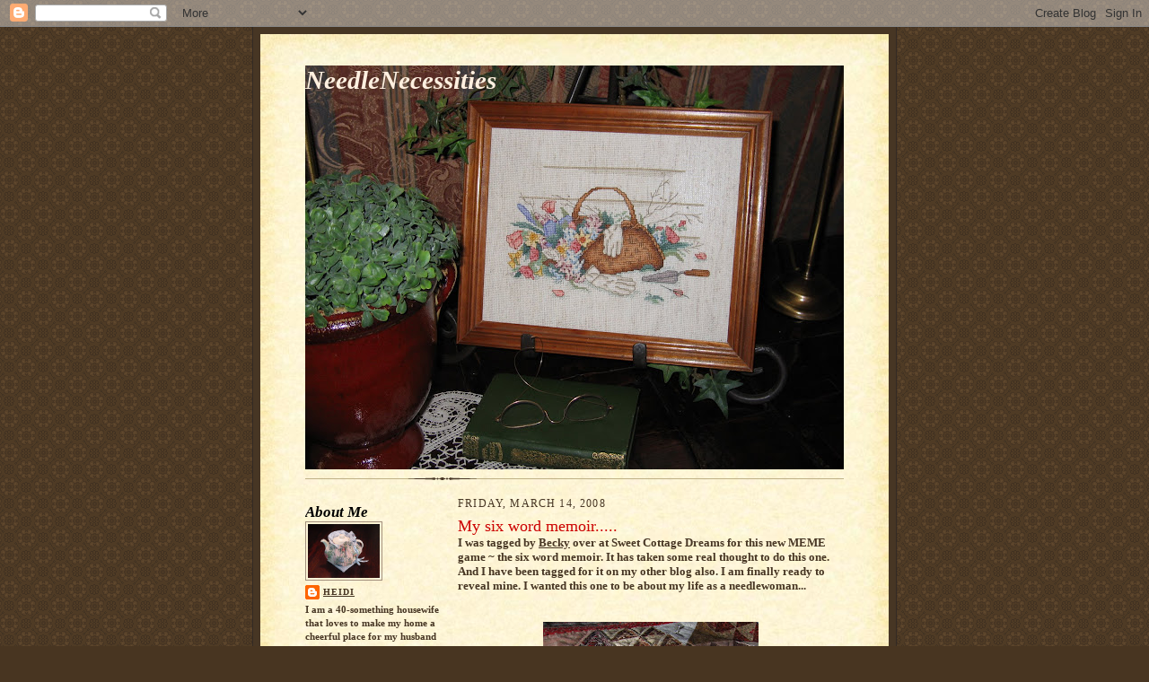

--- FILE ---
content_type: text/html; charset=UTF-8
request_url: https://needlenecessities.blogspot.com/2008/03/my-six-word-memoir.html
body_size: 14141
content:
<!DOCTYPE html>
<html dir='ltr'>
<head>
<link href='https://www.blogger.com/static/v1/widgets/2944754296-widget_css_bundle.css' rel='stylesheet' type='text/css'/>
<meta content='text/html; charset=UTF-8' http-equiv='Content-Type'/>
<meta content='blogger' name='generator'/>
<link href='https://needlenecessities.blogspot.com/favicon.ico' rel='icon' type='image/x-icon'/>
<link href='http://needlenecessities.blogspot.com/2008/03/my-six-word-memoir.html' rel='canonical'/>
<link rel="alternate" type="application/atom+xml" title="NeedleNecessities - Atom" href="https://needlenecessities.blogspot.com/feeds/posts/default" />
<link rel="alternate" type="application/rss+xml" title="NeedleNecessities - RSS" href="https://needlenecessities.blogspot.com/feeds/posts/default?alt=rss" />
<link rel="service.post" type="application/atom+xml" title="NeedleNecessities - Atom" href="https://www.blogger.com/feeds/32907900/posts/default" />

<link rel="alternate" type="application/atom+xml" title="NeedleNecessities - Atom" href="https://needlenecessities.blogspot.com/feeds/4912629279876752513/comments/default" />
<!--Can't find substitution for tag [blog.ieCssRetrofitLinks]-->
<link href='https://blogger.googleusercontent.com/img/b/R29vZ2xl/AVvXsEhaUORCNuEXQZRAFrIDAvUPQRuo9ue2Z4SFO4Lo9xIL_TUbWqkZexSh58YqN-2sgrbiFNhPEBo9swpWwzYTPZm4hD5SOd7RnxsiufrygZjEkrAYNQQVi-Rbxi2ETCUjFJlg6vupHw/s320/IMG_4322.JPG' rel='image_src'/>
<meta content='http://needlenecessities.blogspot.com/2008/03/my-six-word-memoir.html' property='og:url'/>
<meta content='My six word memoir.....' property='og:title'/>
<meta content='I was tagged by Becky  over at Sweet Cottage Dreams for this new MEME game ~ the six word memoir. It has taken some real thought to do this ...' property='og:description'/>
<meta content='https://blogger.googleusercontent.com/img/b/R29vZ2xl/AVvXsEhaUORCNuEXQZRAFrIDAvUPQRuo9ue2Z4SFO4Lo9xIL_TUbWqkZexSh58YqN-2sgrbiFNhPEBo9swpWwzYTPZm4hD5SOd7RnxsiufrygZjEkrAYNQQVi-Rbxi2ETCUjFJlg6vupHw/w1200-h630-p-k-no-nu/IMG_4322.JPG' property='og:image'/>
<title>NeedleNecessities: My six word memoir.....</title>
<style id='page-skin-1' type='text/css'><!--
/*
-----------------------------------------------------
Blogger Template Style Sheet
Name:     Scribe
Date:     27 Feb 2004
Updated by: Blogger Team
------------------------------------------------------ */
/* Defaults
----------------------------------------------- */
body {
margin:0;
padding:0;
font-size: small;
text-align:center;
color:#473624;
line-height:1.3em;
background:#483521 url("https://resources.blogblog.com/blogblog/data/scribe/bg.gif") repeat;
}
blockquote {
font-style:italic;
padding:0 32px;
line-height:1.6;
margin-top:0;
margin-right:0;
margin-bottom:.6em;
margin-left:0;
}
p {
margin:0;
padding:0;
}
abbr, acronym {
cursor:help;
font-style:normal;
}
code {
font-size: 90%;
white-space:normal;
color:#666;
}
hr {display:none;}
img {border:0;}
/* Link styles */
a:link {
color:#473624;
text-decoration:underline;
}
a:visited {
color: #473624;
text-decoration:underline;
}
a:hover {
color: #473624;
text-decoration:underline;
}
a:active {
color: #473624;
}
/* Layout
----------------------------------------------- */
#outer-wrapper {
background-color:#473624;
border-left:1px solid #332A24;
border-right:1px solid #332A24;
width:700px;
margin:0px auto;
padding:8px;
text-align:center;
font: normal bold 100% Georgia, Times New Roman,Sans-Serif;;
}
#main-top {
width:700px;
height:49px;
background:#FFF3DB url("https://resources.blogblog.com/blogblog/data/scribe/bg_paper_top.jpg") no-repeat top left;
margin:0px;
padding:0px;
display:block;
}
#main-bot {
width:700px;
height:81px;
background:#FFF3DB url("https://resources.blogblog.com/blogblog/data/scribe/bg_paper_bot.jpg") no-repeat top left;
margin:0;
padding:0;
display:block;
}
#wrap2 {
width:700px;
background:#FFF3DB url("https://resources.blogblog.com/blogblog/data/scribe/bg_paper_mid.jpg") repeat-y;
margin-top: -14px;
margin-right: 0px;
margin-bottom: 0px;
margin-left: 0px;
text-align:left;
display:block;
}
#wrap3 {
padding:0 50px;
}
.Header {
}
h1 {
margin:0;
padding-top:0;
padding-right:0;
padding-bottom:6px;
padding-left:0;
font: italic bold 225% Georgia, Times, serif;
color: #fff0e0;
}
h1 a:link {
text-decoration:none;
color: #fff0e0;
}
h1 a:visited {
text-decoration:none;
}
h1 a:hover {
border:0;
text-decoration:none;
}
.Header .description {
margin:0;
padding:0;
line-height:1.5em;
color: #fff0e0;
font: italic bold 100% Georgia, Times New Roman, sans-serif;
}
#sidebar-wrapper {
clear:left;
}
#main {
width:430px;
float:right;
padding:8px 0;
margin:0;
word-wrap: break-word; /* fix for long text breaking sidebar float in IE */
overflow: hidden;     /* fix for long non-text content breaking IE sidebar float */
}
#sidebar {
width:150px;
float:left;
padding:8px 0;
margin:0;
word-wrap: break-word; /* fix for long text breaking sidebar float in IE */
overflow: hidden;     /* fix for long non-text content breaking IE sidebar float */
}
#footer {
clear:both;
background:url("https://resources.blogblog.com/blogblog/data/scribe/divider.gif") no-repeat top left;
padding-top:10px;
_padding-top:6px; /* IE Windows target */
}
#footer p {
line-height:1.5em;
font-size:75%;
}
/* Typography :: Main entry
----------------------------------------------- */
h2.date-header {
font-weight:normal;
text-transform:uppercase;
letter-spacing:.1em;
font-size:90%;
margin:0;
padding:0;
}
.post {
margin-top:8px;
margin-right:0;
margin-bottom:24px;
margin-left:0;
}
.post h3 {
font-weight:normal;
font-size:140%;
color:#cc0000;
margin:0;
padding:0;
}
.post h3 a {
color: #cc0000;
}
.post-body p {
line-height:1.5em;
margin-top:0;
margin-right:0;
margin-bottom:.6em;
margin-left:0;
}
.post-footer {
font-family: Verdana, sans-serif;
font-size:74%;
border-top:1px solid #BFB186;
padding-top:6px;
}
.post-footer a {
margin-right: 6px;
}
.post ul {
margin:0;
padding:0;
}
.post li {
line-height:1.5em;
list-style:none;
background:url("https://resources.blogblog.com/blogblog/data/scribe/list_icon.gif") no-repeat left .3em;
vertical-align:top;
padding-top: 0;
padding-right: 0;
padding-bottom: .6em;
padding-left: 17px;
margin:0;
}
.feed-links {
clear: both;
line-height: 2.5em;
}
#blog-pager-newer-link {
float: left;
}
#blog-pager-older-link {
float: right;
}
#blog-pager {
text-align: center;
}
/* Typography :: Sidebar
----------------------------------------------- */
.sidebar h2 {
margin:0;
padding:0;
color:#000000;
font: italic bold 150% Georgia, Times New Roman,sans-serif;
}
.sidebar h2 img {
margin-bottom:-4px;
}
.sidebar .widget {
font-size:86%;
margin-top:6px;
margin-right:0;
margin-bottom:12px;
margin-left:0;
padding:0;
line-height: 1.4em;
}
.sidebar ul li {
list-style: none;
margin:0;
}
.sidebar ul {
margin-left: 0;
padding-left: 0;
}
/* Comments
----------------------------------------------- */
#comments {}
#comments h4 {
font-weight:normal;
font-size:120%;
color:#29303B;
margin:0;
padding:0;
}
#comments-block {
line-height:1.5em;
}
.comment-author {
background:url("https://resources.blogblog.com/blogblog/data/scribe/list_icon.gif") no-repeat 2px .35em;
margin:.5em 0 0;
padding-top:0;
padding-right:0;
padding-bottom:0;
padding-left:20px;
font-weight:bold;
}
.comment-body {
margin:0;
padding-top:0;
padding-right:0;
padding-bottom:0;
padding-left:20px;
}
.comment-body p {
font-size:100%;
margin-top:0;
margin-right:0;
margin-bottom:.2em;
margin-left:0;
}
.comment-footer {
color:#29303B;
font-size:74%;
margin:0 0 10px;
padding-top:0;
padding-right:0;
padding-bottom:.75em;
padding-left:20px;
}
.comment-footer a:link {
color:#473624;
text-decoration:underline;
}
.comment-footer a:visited {
color:#716E6C;
text-decoration:underline;
}
.comment-footer a:hover {
color:#956839;
text-decoration:underline;
}
.comment-footer a:active {
color:#956839;
text-decoration:none;
}
.deleted-comment {
font-style:italic;
color:gray;
}
/* Profile
----------------------------------------------- */
#main .profile-data {
display:inline;
}
.profile-datablock, .profile-textblock {
margin-top:0;
margin-right:0;
margin-bottom:4px;
margin-left:0;
}
.profile-data {
margin:0;
padding-top:0;
padding-right:8px;
padding-bottom:0;
padding-left:0;
text-transform:uppercase;
letter-spacing:.1em;
font-size:90%;
color:#211104;
}
.profile-img {
float: left;
margin-top: 0;
margin-right: 5px;
margin-bottom: 5px;
margin-left: 0;
border:1px solid #A2907D;
padding:2px;
}
#header .widget, #main .widget {
margin-bottom:12px;
padding-bottom:12px;
}
#header {
background:url("https://resources.blogblog.com/blogblog/data/scribe/divider.gif") no-repeat bottom left;
}
/** Page structure tweaks for layout editor wireframe */
body#layout #outer-wrapper {
margin-top: 0;
padding-top: 0;
}
body#layout #wrap2,
body#layout #wrap3 {
margin-top: 0;
}
body#layout #main-top {
display:none;
}

--></style>
<link href='https://www.blogger.com/dyn-css/authorization.css?targetBlogID=32907900&amp;zx=a4108594-07f7-4c2c-92f4-f95b99f0cde6' media='none' onload='if(media!=&#39;all&#39;)media=&#39;all&#39;' rel='stylesheet'/><noscript><link href='https://www.blogger.com/dyn-css/authorization.css?targetBlogID=32907900&amp;zx=a4108594-07f7-4c2c-92f4-f95b99f0cde6' rel='stylesheet'/></noscript>
<meta name='google-adsense-platform-account' content='ca-host-pub-1556223355139109'/>
<meta name='google-adsense-platform-domain' content='blogspot.com'/>

</head>
<body>
<div class='navbar section' id='navbar'><div class='widget Navbar' data-version='1' id='Navbar1'><script type="text/javascript">
    function setAttributeOnload(object, attribute, val) {
      if(window.addEventListener) {
        window.addEventListener('load',
          function(){ object[attribute] = val; }, false);
      } else {
        window.attachEvent('onload', function(){ object[attribute] = val; });
      }
    }
  </script>
<div id="navbar-iframe-container"></div>
<script type="text/javascript" src="https://apis.google.com/js/platform.js"></script>
<script type="text/javascript">
      gapi.load("gapi.iframes:gapi.iframes.style.bubble", function() {
        if (gapi.iframes && gapi.iframes.getContext) {
          gapi.iframes.getContext().openChild({
              url: 'https://www.blogger.com/navbar/32907900?po\x3d4912629279876752513\x26origin\x3dhttps://needlenecessities.blogspot.com',
              where: document.getElementById("navbar-iframe-container"),
              id: "navbar-iframe"
          });
        }
      });
    </script><script type="text/javascript">
(function() {
var script = document.createElement('script');
script.type = 'text/javascript';
script.src = '//pagead2.googlesyndication.com/pagead/js/google_top_exp.js';
var head = document.getElementsByTagName('head')[0];
if (head) {
head.appendChild(script);
}})();
</script>
</div></div>
<div id='outer-wrapper'>
<div id='main-top'></div>
<!-- placeholder for image -->
<div id='wrap2'><div id='wrap3'>
<div class='header section' id='header'><div class='widget Header' data-version='1' id='Header1'>
<div id='header-inner' style='background-image: url("https://blogger.googleusercontent.com/img/b/R29vZ2xl/AVvXsEisOvAglLCbxIP5PGcRS51GZ7tPo011p4hywfL2AGPbXPVl-mnat_2GoD5uKkLfzkH5BNq0IxQysfXMlOdDxc7NVOWweJdWCnO5FwdOFe6eRoCWSaDYi8eKwv_gVppHMJiU5VFo/s600/IMG_0777.JPG"); background-position: left; width: 600px; min-height: 450px; _height: 450px; background-repeat: no-repeat; '>
<div class='titlewrapper' style='background: transparent'>
<h1 class='title' style='background: transparent; border-width: 0px'>
<a href='https://needlenecessities.blogspot.com/'>
NeedleNecessities
</a>
</h1>
</div>
<div class='descriptionwrapper'>
<p class='description'><span>
</span></p>
</div>
</div>
</div></div>
<div id='crosscol-wrapper' style='text-align:center'>
<div class='crosscol no-items section' id='crosscol'></div>
</div>
<div id='sidebar-wrapper'>
<div class='sidebar section' id='sidebar'><div class='widget Profile' data-version='1' id='Profile1'>
<h2>About Me</h2>
<div class='widget-content'>
<a href='https://www.blogger.com/profile/05306674979528881706'><img alt='My photo' class='profile-img' height='60' src='//blogger.googleusercontent.com/img/b/R29vZ2xl/AVvXsEhDHh_mUYCT3LbzgtjUad2-5Oqj2Yr7pjSZTbLsAUoQPg3U0trRzIderFCXFH3TRLOZxLJcy9s_4FfkciKosII4gJVjVZ0yzpnl6mqrqmfGe-KqvWdnotPuSVCwJtm2eB8/s220/DSC00074.JPG' width='80'/></a>
<dl class='profile-datablock'>
<dt class='profile-data'>
<a class='profile-name-link g-profile' href='https://www.blogger.com/profile/05306674979528881706' rel='author' style='background-image: url(//www.blogger.com/img/logo-16.png);'>
Heidi
</a>
</dt>
<dd class='profile-textblock'>I am a 40-something housewife that loves to make my home a cheerful place for my husband and myself. I love working each day on my handwork and inspiring others to unlock their creative muses.

I have a blog where I write about my handwork and one in which I write about the changing seasons and things around my home and garden. Please stop by and visit me. While there, don't forget to leave a comment. I love hearing from you!</dd>
</dl>
<a class='profile-link' href='https://www.blogger.com/profile/05306674979528881706' rel='author'>View my complete profile</a>
<div class='clear'></div>
</div>
</div><div class='widget Image' data-version='1' id='Image2'>
<div class='widget-content'>
<img alt='' height='150' id='Image2_img' src='https://blogger.googleusercontent.com/img/b/R29vZ2xl/AVvXsEiMZrnp0n0gTw-KtvTpq3TOFiXZLPgWB2NKImIxpO835WkF3pmeOfEyfghxEPShzRQCo3rLh65C8iE7jNC6sxIiKeyJ-Vc75Tis6-F4xHTVz9aSqpDECKPF-QuHBDpxtqduWBZm0g/s150/riekramer_1.jpg' width='150'/>
<br/>
</div>
<div class='clear'></div>
</div><div class='widget Image' data-version='1' id='Image1'>
<div class='widget-content'>
<img alt='' height='150' id='Image1_img' src='https://blogger.googleusercontent.com/img/b/R29vZ2xl/AVvXsEgQ1J0TZnQijK3EDU3HWuCmxDG-MXRkH7sscutmjaktE9IjIly6GqThpSIDTjhW5UavCy-6c2kWTQw4xcOkZmpUmG-Yv67e4jwH73B0Rpvqe4KCPGlHLUKSM4G7ILb94TWlA2s3/s150/awardfree2tan.png' width='150'/>
<br/>
<span class='caption'>I want to thank everyone who has honored me with an award or tag. I have decided to make my blog an award free zone as I find it difficult to pick and choose myself among the blogs I love. I think every blog is great in its own way.</span>
</div>
<div class='clear'></div>
</div><div class='widget TextList' data-version='1' id='TextList6'>
<h2>Quilt/sewing finishes 2009</h2>
<div class='widget-content'>
<ul>
<li>Fabric Easter eggs</li>
<li>Vintage Brain Training charm quilt</li>
<li>Fabric shamrocks</li>
<li>Contrary Wife needlebook</li>
</ul>
<div class='clear'></div>
</div>
</div><div class='widget TextList' data-version='1' id='TextList5'>
<h2>Stitching finishes 2009</h2>
<div class='widget-content'>
<ul>
<li>'Believe' primitive pillow ornament</li>
<li>'Goodwill to Men' primitive pillow ornament</li>
<li>'Let It Snow' primitive pillow ornament</li>
<li>'Noel' primitive pillow ornament</li>
<li>'Peace on Earth' primitive pillow ornament</li>
<li>Bertha May Veitch sampler</li>
<li>Diane's thread box</li>
<li>French monograms for Silvia</li>
<li>German Santa banner</li>
<li>MB circa 1810 Sampler</li>
<li>Ohio bluebird cupboard sampler</li>
</ul>
<div class='clear'></div>
</div>
</div><div class='widget TextList' data-version='1' id='TextList1'>
<h2>Quilt finishes 2008</h2>
<div class='widget-content'>
<ul>
<li>4 WIP rolls</li>
<li>Autumn Leaves tabletopper</li>
<li>Christmas Spice tabletopper</li>
<li>Dandelion Girl yo-yo quilt</li>
<li>Folded yo-yo tablerunner</li>
<li>Gather Round The Hearth quilt</li>
<li>Puss in the Corner quilt</li>
<li>Roses quilt (Snuggles)</li>
<li>Summer's End tablerunner</li>
<li>Tilda's hearts</li>
<li>Valentine penny rug</li>
<li>Watermelon tablerunner</li>
</ul>
<div class='clear'></div>
</div>
</div><div class='widget TextList' data-version='1' id='TextList2'>
<h2>Stitching finishes 2008</h2>
<div class='widget-content'>
<ul>
<li>3 Welkom door hangers</li>
<li>Quaker Boo hornbook</li>
<li>Silent Sampler pillow</li>
</ul>
<div class='clear'></div>
</div>
</div><div class='widget TextList' data-version='1' id='TextList4'>
<h2>Stitching WIPs</h2>
<div class='widget-content'>
<ul>
<li>Beatrix Potter Quaker sampler</li>
<li>BienvenueOiseaux</li>
<li>French Abecedaire sampler SAL</li>
<li>Lace pinkeep</li>
<li>Mrs. Jefferson sampler</li>
<li>Own design sampler hornbook</li>
<li>Primitive Pillow Ornaments</li>
<li>PS 12 Days of Christmas</li>
<li>PS Winter Wind</li>
<li>Wedgwood look thread keeper</li>
</ul>
<div class='clear'></div>
</div>
</div><div class='widget TextList' data-version='1' id='TextList3'>
<h2>Quilt UFOs</h2>
<div class='widget-content'>
<ul>
<li>Americana quilt</li>
<li>Amish scenes quilt</li>
<li>Autumn Row Robin quilt</li>
<li>Bethlehem Star quilt</li>
<li>Blue and white quilt</li>
<li>Centennial Sampler patchwork</li>
<li>Dutch sayings quilt</li>
<li>Jane Austen medallion quilt</li>
<li>Laura Ashley quilt</li>
<li>Medallion quilt</li>
<li>Noah's Ark stitchery quilt</li>
<li>Sylvia's Bridal Sampler</li>
<li>Ugly quilt</li>
<li>Zoe's quilt</li>
</ul>
<div class='clear'></div>
</div>
</div><div class='widget LinkList' data-version='1' id='LinkList1'>
<h2>My other blog</h2>
<div class='widget-content'>
<ul>
<li><a href='http://www.celebratetheseasons.blogspot.com/'>CelebrateTheSeasons</a></li>
</ul>
<div class='clear'></div>
</div>
</div><div class='widget BlogArchive' data-version='1' id='BlogArchive1'>
<h2>Blog Archive</h2>
<div class='widget-content'>
<div id='ArchiveList'>
<div id='BlogArchive1_ArchiveList'>
<ul class='hierarchy'>
<li class='archivedate collapsed'>
<a class='toggle' href='javascript:void(0)'>
<span class='zippy'>

        &#9658;&#160;
      
</span>
</a>
<a class='post-count-link' href='https://needlenecessities.blogspot.com/2009/'>
2009
</a>
<span class='post-count' dir='ltr'>(49)</span>
<ul class='hierarchy'>
<li class='archivedate collapsed'>
<a class='toggle' href='javascript:void(0)'>
<span class='zippy'>

        &#9658;&#160;
      
</span>
</a>
<a class='post-count-link' href='https://needlenecessities.blogspot.com/2009/06/'>
June
</a>
<span class='post-count' dir='ltr'>(5)</span>
</li>
</ul>
<ul class='hierarchy'>
<li class='archivedate collapsed'>
<a class='toggle' href='javascript:void(0)'>
<span class='zippy'>

        &#9658;&#160;
      
</span>
</a>
<a class='post-count-link' href='https://needlenecessities.blogspot.com/2009/05/'>
May
</a>
<span class='post-count' dir='ltr'>(6)</span>
</li>
</ul>
<ul class='hierarchy'>
<li class='archivedate collapsed'>
<a class='toggle' href='javascript:void(0)'>
<span class='zippy'>

        &#9658;&#160;
      
</span>
</a>
<a class='post-count-link' href='https://needlenecessities.blogspot.com/2009/04/'>
April
</a>
<span class='post-count' dir='ltr'>(7)</span>
</li>
</ul>
<ul class='hierarchy'>
<li class='archivedate collapsed'>
<a class='toggle' href='javascript:void(0)'>
<span class='zippy'>

        &#9658;&#160;
      
</span>
</a>
<a class='post-count-link' href='https://needlenecessities.blogspot.com/2009/03/'>
March
</a>
<span class='post-count' dir='ltr'>(10)</span>
</li>
</ul>
<ul class='hierarchy'>
<li class='archivedate collapsed'>
<a class='toggle' href='javascript:void(0)'>
<span class='zippy'>

        &#9658;&#160;
      
</span>
</a>
<a class='post-count-link' href='https://needlenecessities.blogspot.com/2009/02/'>
February
</a>
<span class='post-count' dir='ltr'>(12)</span>
</li>
</ul>
<ul class='hierarchy'>
<li class='archivedate collapsed'>
<a class='toggle' href='javascript:void(0)'>
<span class='zippy'>

        &#9658;&#160;
      
</span>
</a>
<a class='post-count-link' href='https://needlenecessities.blogspot.com/2009/01/'>
January
</a>
<span class='post-count' dir='ltr'>(9)</span>
</li>
</ul>
</li>
</ul>
<ul class='hierarchy'>
<li class='archivedate expanded'>
<a class='toggle' href='javascript:void(0)'>
<span class='zippy toggle-open'>

        &#9660;&#160;
      
</span>
</a>
<a class='post-count-link' href='https://needlenecessities.blogspot.com/2008/'>
2008
</a>
<span class='post-count' dir='ltr'>(101)</span>
<ul class='hierarchy'>
<li class='archivedate collapsed'>
<a class='toggle' href='javascript:void(0)'>
<span class='zippy'>

        &#9658;&#160;
      
</span>
</a>
<a class='post-count-link' href='https://needlenecessities.blogspot.com/2008/12/'>
December
</a>
<span class='post-count' dir='ltr'>(12)</span>
</li>
</ul>
<ul class='hierarchy'>
<li class='archivedate collapsed'>
<a class='toggle' href='javascript:void(0)'>
<span class='zippy'>

        &#9658;&#160;
      
</span>
</a>
<a class='post-count-link' href='https://needlenecessities.blogspot.com/2008/11/'>
November
</a>
<span class='post-count' dir='ltr'>(9)</span>
</li>
</ul>
<ul class='hierarchy'>
<li class='archivedate collapsed'>
<a class='toggle' href='javascript:void(0)'>
<span class='zippy'>

        &#9658;&#160;
      
</span>
</a>
<a class='post-count-link' href='https://needlenecessities.blogspot.com/2008/10/'>
October
</a>
<span class='post-count' dir='ltr'>(7)</span>
</li>
</ul>
<ul class='hierarchy'>
<li class='archivedate collapsed'>
<a class='toggle' href='javascript:void(0)'>
<span class='zippy'>

        &#9658;&#160;
      
</span>
</a>
<a class='post-count-link' href='https://needlenecessities.blogspot.com/2008/09/'>
September
</a>
<span class='post-count' dir='ltr'>(7)</span>
</li>
</ul>
<ul class='hierarchy'>
<li class='archivedate collapsed'>
<a class='toggle' href='javascript:void(0)'>
<span class='zippy'>

        &#9658;&#160;
      
</span>
</a>
<a class='post-count-link' href='https://needlenecessities.blogspot.com/2008/08/'>
August
</a>
<span class='post-count' dir='ltr'>(7)</span>
</li>
</ul>
<ul class='hierarchy'>
<li class='archivedate collapsed'>
<a class='toggle' href='javascript:void(0)'>
<span class='zippy'>

        &#9658;&#160;
      
</span>
</a>
<a class='post-count-link' href='https://needlenecessities.blogspot.com/2008/07/'>
July
</a>
<span class='post-count' dir='ltr'>(10)</span>
</li>
</ul>
<ul class='hierarchy'>
<li class='archivedate collapsed'>
<a class='toggle' href='javascript:void(0)'>
<span class='zippy'>

        &#9658;&#160;
      
</span>
</a>
<a class='post-count-link' href='https://needlenecessities.blogspot.com/2008/06/'>
June
</a>
<span class='post-count' dir='ltr'>(9)</span>
</li>
</ul>
<ul class='hierarchy'>
<li class='archivedate collapsed'>
<a class='toggle' href='javascript:void(0)'>
<span class='zippy'>

        &#9658;&#160;
      
</span>
</a>
<a class='post-count-link' href='https://needlenecessities.blogspot.com/2008/05/'>
May
</a>
<span class='post-count' dir='ltr'>(6)</span>
</li>
</ul>
<ul class='hierarchy'>
<li class='archivedate collapsed'>
<a class='toggle' href='javascript:void(0)'>
<span class='zippy'>

        &#9658;&#160;
      
</span>
</a>
<a class='post-count-link' href='https://needlenecessities.blogspot.com/2008/04/'>
April
</a>
<span class='post-count' dir='ltr'>(4)</span>
</li>
</ul>
<ul class='hierarchy'>
<li class='archivedate expanded'>
<a class='toggle' href='javascript:void(0)'>
<span class='zippy toggle-open'>

        &#9660;&#160;
      
</span>
</a>
<a class='post-count-link' href='https://needlenecessities.blogspot.com/2008/03/'>
March
</a>
<span class='post-count' dir='ltr'>(10)</span>
<ul class='posts'>
<li><a href='https://needlenecessities.blogspot.com/2008/03/little-stitchery.html'>A little stitchery...</a></li>
<li><a href='https://needlenecessities.blogspot.com/2008/03/fobbing-again.html'>Fobbing again.....</a></li>
<li><a href='https://needlenecessities.blogspot.com/2008/03/celebrations.html'>Celebrations.....</a></li>
<li><a href='https://needlenecessities.blogspot.com/2008/03/almost-dozen-eggs.html'>Almost a dozen eggs.....</a></li>
<li><a href='https://needlenecessities.blogspot.com/2008/03/confessions-of-fabriholic.html'>Confessions of a fabriholic!</a></li>
<li><a href='https://needlenecessities.blogspot.com/2008/03/fun-afternoon-fobbing.html'>A fun afternoon fobbing!</a></li>
<li><a href='https://needlenecessities.blogspot.com/2008/03/my-six-word-memoir.html'>My six word memoir.....</a></li>
<li><a href='https://needlenecessities.blogspot.com/2008/03/tickled-pink.html'>Tickled pink!</a></li>
<li><a href='https://needlenecessities.blogspot.com/2008/03/more-medallion-quilts.html'>More medallion quilts.....</a></li>
<li><a href='https://needlenecessities.blogspot.com/2008/03/turning-life-into-quilt-part-three.html'>Turning life into a quilt ~ part three</a></li>
</ul>
</li>
</ul>
<ul class='hierarchy'>
<li class='archivedate collapsed'>
<a class='toggle' href='javascript:void(0)'>
<span class='zippy'>

        &#9658;&#160;
      
</span>
</a>
<a class='post-count-link' href='https://needlenecessities.blogspot.com/2008/02/'>
February
</a>
<span class='post-count' dir='ltr'>(10)</span>
</li>
</ul>
<ul class='hierarchy'>
<li class='archivedate collapsed'>
<a class='toggle' href='javascript:void(0)'>
<span class='zippy'>

        &#9658;&#160;
      
</span>
</a>
<a class='post-count-link' href='https://needlenecessities.blogspot.com/2008/01/'>
January
</a>
<span class='post-count' dir='ltr'>(10)</span>
</li>
</ul>
</li>
</ul>
<ul class='hierarchy'>
<li class='archivedate collapsed'>
<a class='toggle' href='javascript:void(0)'>
<span class='zippy'>

        &#9658;&#160;
      
</span>
</a>
<a class='post-count-link' href='https://needlenecessities.blogspot.com/2007/'>
2007
</a>
<span class='post-count' dir='ltr'>(189)</span>
<ul class='hierarchy'>
<li class='archivedate collapsed'>
<a class='toggle' href='javascript:void(0)'>
<span class='zippy'>

        &#9658;&#160;
      
</span>
</a>
<a class='post-count-link' href='https://needlenecessities.blogspot.com/2007/12/'>
December
</a>
<span class='post-count' dir='ltr'>(10)</span>
</li>
</ul>
<ul class='hierarchy'>
<li class='archivedate collapsed'>
<a class='toggle' href='javascript:void(0)'>
<span class='zippy'>

        &#9658;&#160;
      
</span>
</a>
<a class='post-count-link' href='https://needlenecessities.blogspot.com/2007/11/'>
November
</a>
<span class='post-count' dir='ltr'>(9)</span>
</li>
</ul>
<ul class='hierarchy'>
<li class='archivedate collapsed'>
<a class='toggle' href='javascript:void(0)'>
<span class='zippy'>

        &#9658;&#160;
      
</span>
</a>
<a class='post-count-link' href='https://needlenecessities.blogspot.com/2007/10/'>
October
</a>
<span class='post-count' dir='ltr'>(13)</span>
</li>
</ul>
<ul class='hierarchy'>
<li class='archivedate collapsed'>
<a class='toggle' href='javascript:void(0)'>
<span class='zippy'>

        &#9658;&#160;
      
</span>
</a>
<a class='post-count-link' href='https://needlenecessities.blogspot.com/2007/09/'>
September
</a>
<span class='post-count' dir='ltr'>(20)</span>
</li>
</ul>
<ul class='hierarchy'>
<li class='archivedate collapsed'>
<a class='toggle' href='javascript:void(0)'>
<span class='zippy'>

        &#9658;&#160;
      
</span>
</a>
<a class='post-count-link' href='https://needlenecessities.blogspot.com/2007/08/'>
August
</a>
<span class='post-count' dir='ltr'>(16)</span>
</li>
</ul>
<ul class='hierarchy'>
<li class='archivedate collapsed'>
<a class='toggle' href='javascript:void(0)'>
<span class='zippy'>

        &#9658;&#160;
      
</span>
</a>
<a class='post-count-link' href='https://needlenecessities.blogspot.com/2007/07/'>
July
</a>
<span class='post-count' dir='ltr'>(17)</span>
</li>
</ul>
<ul class='hierarchy'>
<li class='archivedate collapsed'>
<a class='toggle' href='javascript:void(0)'>
<span class='zippy'>

        &#9658;&#160;
      
</span>
</a>
<a class='post-count-link' href='https://needlenecessities.blogspot.com/2007/06/'>
June
</a>
<span class='post-count' dir='ltr'>(15)</span>
</li>
</ul>
<ul class='hierarchy'>
<li class='archivedate collapsed'>
<a class='toggle' href='javascript:void(0)'>
<span class='zippy'>

        &#9658;&#160;
      
</span>
</a>
<a class='post-count-link' href='https://needlenecessities.blogspot.com/2007/05/'>
May
</a>
<span class='post-count' dir='ltr'>(18)</span>
</li>
</ul>
<ul class='hierarchy'>
<li class='archivedate collapsed'>
<a class='toggle' href='javascript:void(0)'>
<span class='zippy'>

        &#9658;&#160;
      
</span>
</a>
<a class='post-count-link' href='https://needlenecessities.blogspot.com/2007/04/'>
April
</a>
<span class='post-count' dir='ltr'>(17)</span>
</li>
</ul>
<ul class='hierarchy'>
<li class='archivedate collapsed'>
<a class='toggle' href='javascript:void(0)'>
<span class='zippy'>

        &#9658;&#160;
      
</span>
</a>
<a class='post-count-link' href='https://needlenecessities.blogspot.com/2007/03/'>
March
</a>
<span class='post-count' dir='ltr'>(20)</span>
</li>
</ul>
<ul class='hierarchy'>
<li class='archivedate collapsed'>
<a class='toggle' href='javascript:void(0)'>
<span class='zippy'>

        &#9658;&#160;
      
</span>
</a>
<a class='post-count-link' href='https://needlenecessities.blogspot.com/2007/02/'>
February
</a>
<span class='post-count' dir='ltr'>(14)</span>
</li>
</ul>
<ul class='hierarchy'>
<li class='archivedate collapsed'>
<a class='toggle' href='javascript:void(0)'>
<span class='zippy'>

        &#9658;&#160;
      
</span>
</a>
<a class='post-count-link' href='https://needlenecessities.blogspot.com/2007/01/'>
January
</a>
<span class='post-count' dir='ltr'>(20)</span>
</li>
</ul>
</li>
</ul>
<ul class='hierarchy'>
<li class='archivedate collapsed'>
<a class='toggle' href='javascript:void(0)'>
<span class='zippy'>

        &#9658;&#160;
      
</span>
</a>
<a class='post-count-link' href='https://needlenecessities.blogspot.com/2006/'>
2006
</a>
<span class='post-count' dir='ltr'>(111)</span>
<ul class='hierarchy'>
<li class='archivedate collapsed'>
<a class='toggle' href='javascript:void(0)'>
<span class='zippy'>

        &#9658;&#160;
      
</span>
</a>
<a class='post-count-link' href='https://needlenecessities.blogspot.com/2006/12/'>
December
</a>
<span class='post-count' dir='ltr'>(23)</span>
</li>
</ul>
<ul class='hierarchy'>
<li class='archivedate collapsed'>
<a class='toggle' href='javascript:void(0)'>
<span class='zippy'>

        &#9658;&#160;
      
</span>
</a>
<a class='post-count-link' href='https://needlenecessities.blogspot.com/2006/11/'>
November
</a>
<span class='post-count' dir='ltr'>(21)</span>
</li>
</ul>
<ul class='hierarchy'>
<li class='archivedate collapsed'>
<a class='toggle' href='javascript:void(0)'>
<span class='zippy'>

        &#9658;&#160;
      
</span>
</a>
<a class='post-count-link' href='https://needlenecessities.blogspot.com/2006/10/'>
October
</a>
<span class='post-count' dir='ltr'>(35)</span>
</li>
</ul>
<ul class='hierarchy'>
<li class='archivedate collapsed'>
<a class='toggle' href='javascript:void(0)'>
<span class='zippy'>

        &#9658;&#160;
      
</span>
</a>
<a class='post-count-link' href='https://needlenecessities.blogspot.com/2006/09/'>
September
</a>
<span class='post-count' dir='ltr'>(20)</span>
</li>
</ul>
<ul class='hierarchy'>
<li class='archivedate collapsed'>
<a class='toggle' href='javascript:void(0)'>
<span class='zippy'>

        &#9658;&#160;
      
</span>
</a>
<a class='post-count-link' href='https://needlenecessities.blogspot.com/2006/08/'>
August
</a>
<span class='post-count' dir='ltr'>(12)</span>
</li>
</ul>
</li>
</ul>
</div>
</div>
<div class='clear'></div>
</div>
</div></div>
</div>
<div class='main section' id='main'><div class='widget Blog' data-version='1' id='Blog1'>
<div class='blog-posts hfeed'>

          <div class="date-outer">
        
<h2 class='date-header'><span>Friday, March 14, 2008</span></h2>

          <div class="date-posts">
        
<div class='post-outer'>
<div class='post hentry uncustomized-post-template' itemprop='blogPost' itemscope='itemscope' itemtype='http://schema.org/BlogPosting'>
<meta content='https://blogger.googleusercontent.com/img/b/R29vZ2xl/AVvXsEhaUORCNuEXQZRAFrIDAvUPQRuo9ue2Z4SFO4Lo9xIL_TUbWqkZexSh58YqN-2sgrbiFNhPEBo9swpWwzYTPZm4hD5SOd7RnxsiufrygZjEkrAYNQQVi-Rbxi2ETCUjFJlg6vupHw/s320/IMG_4322.JPG' itemprop='image_url'/>
<meta content='32907900' itemprop='blogId'/>
<meta content='4912629279876752513' itemprop='postId'/>
<a name='4912629279876752513'></a>
<h3 class='post-title entry-title' itemprop='name'>
My six word memoir.....
</h3>
<div class='post-header'>
<div class='post-header-line-1'></div>
</div>
<div class='post-body entry-content' id='post-body-4912629279876752513' itemprop='description articleBody'>
I was tagged by <a href="http://sweetcottagedreams.blogspot.com/2008/02/friday-fun.html">Becky</a> over at Sweet Cottage Dreams for this new MEME game ~ the six word memoir. It has taken some real thought to do this one. And I have been tagged for it on my other blog also. I am finally ready to reveal mine. I wanted this one to be about my life as a needlewoman...<br /><br /><br /><p align="center"><a href="https://blogger.googleusercontent.com/img/b/R29vZ2xl/AVvXsEhaUORCNuEXQZRAFrIDAvUPQRuo9ue2Z4SFO4Lo9xIL_TUbWqkZexSh58YqN-2sgrbiFNhPEBo9swpWwzYTPZm4hD5SOd7RnxsiufrygZjEkrAYNQQVi-Rbxi2ETCUjFJlg6vupHw/s1600-h/IMG_4322.JPG"><img alt="" border="0" id="BLOGGER_PHOTO_ID_5177512149238276530" src="https://blogger.googleusercontent.com/img/b/R29vZ2xl/AVvXsEhaUORCNuEXQZRAFrIDAvUPQRuo9ue2Z4SFO4Lo9xIL_TUbWqkZexSh58YqN-2sgrbiFNhPEBo9swpWwzYTPZm4hD5SOd7RnxsiufrygZjEkrAYNQQVi-Rbxi2ETCUjFJlg6vupHw/s320/IMG_4322.JPG" style="DISPLAY: block; MARGIN: 0px auto 10px; CURSOR: hand; TEXT-ALIGN: center" /></a><br /><span style="font-family:georgia;font-size:180%;"><strong><em>With my needle ~ I see beauty!</em></strong></span> </p><p><br /><br />While I was pondering on this tag, I realized I was making it more difficult than it needed to be. I feel that these six words say it all for me. I really am grateful that I have learned to use a needle throughout my life and for the places it has led me and the people I have met. It has been a gift to me through which I really do see the world.<br /><br />My photo for this memoir is a glimpse again of my UFO quilt I am hand quilting at the moment. I hope to share this finished quilt with you next week.<br /><br />Here were the rules for this tag:<br />1. Write your own six word memoir<br /><br />2. Post it on your blog and include a visual illustration if you&#8217;d like<br /><br />3. Link to the person that tagged you in your post and to this original post if possible, so we can track it as it travels across the blogosphere<br /><br />4. Tag five more blogs with links<br /><br />5.Remember to leave a comment on the tagged blogs with an invitation to play!<br /><br />I tag the following creative ladies.....<br /><a href="http://feteetfleur.blogspot.com/">Nancy</a> at Fete et Fleur<br /><a href="http://simplystitchinginthegarden.blogspot.com/">Roberta</a> at SimplyStitchingInTheGarden<br /><a href="http://rhondisrosecoloredglasses.blogspot.com/">Rhondi</a> at RoseColoredGlasses<br /><a href="http://mypeacefulvalley.blogspot.com/">Susan</a> at MyPeacefulValley<br /><a href="http://spiralj2.blogspot.com/">Jeanne</a> at Spiral<br /><br /><a href="http://www.mylivesignature.com" target="_blank"><img src="https://lh3.googleusercontent.com/blogger_img_proxy/AEn0k_vs9HSn-vNLOamHYlKAbPgJzsnV3e5S83lTK773ND55ihHulubXUFRCs3iIOEQX4ZOwo_wC-qDRWeJIhl7fZe0ENhTgCk9X8JH9O5tLcoIUE-BfDVs7h5xsPfSaHAYMAfEbjxYDCvN2LOvjXVQcKktMnz8SWdT8=s0-d" style="border: none; background: transparent;"></a>
<div style='clear: both;'></div>
</div>
<div class='post-footer'>
<div class='post-footer-line post-footer-line-1'>
<span class='post-author vcard'>
Posted by
<span class='fn' itemprop='author' itemscope='itemscope' itemtype='http://schema.org/Person'>
<meta content='https://www.blogger.com/profile/05306674979528881706' itemprop='url'/>
<a class='g-profile' href='https://www.blogger.com/profile/05306674979528881706' rel='author' title='author profile'>
<span itemprop='name'>Heidi</span>
</a>
</span>
</span>
<span class='post-timestamp'>
at
<meta content='http://needlenecessities.blogspot.com/2008/03/my-six-word-memoir.html' itemprop='url'/>
<a class='timestamp-link' href='https://needlenecessities.blogspot.com/2008/03/my-six-word-memoir.html' rel='bookmark' title='permanent link'><abbr class='published' itemprop='datePublished' title='2008-03-14T09:29:00+01:00'>9:29 AM</abbr></a>
</span>
<span class='post-comment-link'>
</span>
<span class='post-icons'>
<span class='item-action'>
<a href='https://www.blogger.com/email-post/32907900/4912629279876752513' title='Email Post'>
<img alt='' class='icon-action' height='13' src='https://resources.blogblog.com/img/icon18_email.gif' width='18'/>
</a>
</span>
<span class='item-control blog-admin pid-141904245'>
<a href='https://www.blogger.com/post-edit.g?blogID=32907900&postID=4912629279876752513&from=pencil' title='Edit Post'>
<img alt='' class='icon-action' height='18' src='https://resources.blogblog.com/img/icon18_edit_allbkg.gif' width='18'/>
</a>
</span>
</span>
<div class='post-share-buttons goog-inline-block'>
</div>
</div>
<div class='post-footer-line post-footer-line-2'>
<span class='post-labels'>
</span>
</div>
<div class='post-footer-line post-footer-line-3'>
<span class='post-location'>
</span>
</div>
</div>
</div>
<div class='comments' id='comments'>
<a name='comments'></a>
<h4>11 comments:</h4>
<div id='Blog1_comments-block-wrapper'>
<dl class='avatar-comment-indent' id='comments-block'>
<dt class='comment-author ' id='c884209287182805133'>
<a name='c884209287182805133'></a>
<div class="avatar-image-container avatar-stock"><span dir="ltr"><a href="https://www.blogger.com/profile/17147635947305555486" target="" rel="nofollow" onclick="" class="avatar-hovercard" id="av-884209287182805133-17147635947305555486"><img src="//www.blogger.com/img/blogger_logo_round_35.png" width="35" height="35" alt="" title="Kristen">

</a></span></div>
<a href='https://www.blogger.com/profile/17147635947305555486' rel='nofollow'>Kristen</a>
said...
</dt>
<dd class='comment-body' id='Blog1_cmt-884209287182805133'>
<p>
Very Nice!  I simply smiled when I read that and yet it is so very you!
</p>
</dd>
<dd class='comment-footer'>
<span class='comment-timestamp'>
<a href='https://needlenecessities.blogspot.com/2008/03/my-six-word-memoir.html?showComment=1205494620000#c884209287182805133' title='comment permalink'>
Friday, March 14, 2008 12:37:00 PM
</a>
<span class='item-control blog-admin pid-1667936562'>
<a class='comment-delete' href='https://www.blogger.com/comment/delete/32907900/884209287182805133' title='Delete Comment'>
<img src='https://resources.blogblog.com/img/icon_delete13.gif'/>
</a>
</span>
</span>
</dd>
<dt class='comment-author ' id='c9085843672882370742'>
<a name='c9085843672882370742'></a>
<div class="avatar-image-container vcard"><span dir="ltr"><a href="https://www.blogger.com/profile/13019263777714527807" target="" rel="nofollow" onclick="" class="avatar-hovercard" id="av-9085843672882370742-13019263777714527807"><img src="https://resources.blogblog.com/img/blank.gif" width="35" height="35" class="delayLoad" style="display: none;" longdesc="//blogger.googleusercontent.com/img/b/R29vZ2xl/AVvXsEj2dm5908ytRl6dDjF6C4KF1saxKcORE-RpP49jl9vQ9cLfF0tsNRpEUZCllozI0bGnz8WCDsILP2zqZTDEow3amNdD_tMAxKBuUHeSaHIrxCqbWDRKqE8Hu7UXZd022Bc/s45-c/2011%252B12%252B19%252B01.jpg" alt="" title="Carolien">

<noscript><img src="//blogger.googleusercontent.com/img/b/R29vZ2xl/AVvXsEj2dm5908ytRl6dDjF6C4KF1saxKcORE-RpP49jl9vQ9cLfF0tsNRpEUZCllozI0bGnz8WCDsILP2zqZTDEow3amNdD_tMAxKBuUHeSaHIrxCqbWDRKqE8Hu7UXZd022Bc/s45-c/2011%252B12%252B19%252B01.jpg" width="35" height="35" class="photo" alt=""></noscript></a></span></div>
<a href='https://www.blogger.com/profile/13019263777714527807' rel='nofollow'>Carolien</a>
said...
</dt>
<dd class='comment-body' id='Blog1_cmt-9085843672882370742'>
<p>
Hello Heidi, I am so eager to see your UFO! Will you bring it with you coming Thursday please, ready or not? It looks so beautiful!<BR/>DH and Sofia are still 'suffering', Valérie felt better. I drove her to school this morning (exception!) and will pick her up in an hour.<BR/>Have a nice weekend at CC! Please greet Jos (he has a nice voice) and hugs, Carolien
</p>
</dd>
<dd class='comment-footer'>
<span class='comment-timestamp'>
<a href='https://needlenecessities.blogspot.com/2008/03/my-six-word-memoir.html?showComment=1205500020000#c9085843672882370742' title='comment permalink'>
Friday, March 14, 2008 2:07:00 PM
</a>
<span class='item-control blog-admin pid-1683143999'>
<a class='comment-delete' href='https://www.blogger.com/comment/delete/32907900/9085843672882370742' title='Delete Comment'>
<img src='https://resources.blogblog.com/img/icon_delete13.gif'/>
</a>
</span>
</span>
</dd>
<dt class='comment-author ' id='c414909291186483665'>
<a name='c414909291186483665'></a>
<div class="avatar-image-container vcard"><span dir="ltr"><a href="https://www.blogger.com/profile/08094109205059653539" target="" rel="nofollow" onclick="" class="avatar-hovercard" id="av-414909291186483665-08094109205059653539"><img src="https://resources.blogblog.com/img/blank.gif" width="35" height="35" class="delayLoad" style="display: none;" longdesc="//2.bp.blogspot.com/_JZiqrGYI7UA/SauaecxL9vI/AAAAAAAACQA/AzINwmW5K7I/S45-s35/ne%2B002.jpg" alt="" title="Nancy">

<noscript><img src="//2.bp.blogspot.com/_JZiqrGYI7UA/SauaecxL9vI/AAAAAAAACQA/AzINwmW5K7I/S45-s35/ne%2B002.jpg" width="35" height="35" class="photo" alt=""></noscript></a></span></div>
<a href='https://www.blogger.com/profile/08094109205059653539' rel='nofollow'>Nancy</a>
said...
</dt>
<dd class='comment-body' id='Blog1_cmt-414909291186483665'>
<p>
Those words fit you beautifully.<BR/>Love the quilt you are working on too.  <BR/>Love you, Mom
</p>
</dd>
<dd class='comment-footer'>
<span class='comment-timestamp'>
<a href='https://needlenecessities.blogspot.com/2008/03/my-six-word-memoir.html?showComment=1205508180000#c414909291186483665' title='comment permalink'>
Friday, March 14, 2008 4:23:00 PM
</a>
<span class='item-control blog-admin pid-1337938060'>
<a class='comment-delete' href='https://www.blogger.com/comment/delete/32907900/414909291186483665' title='Delete Comment'>
<img src='https://resources.blogblog.com/img/icon_delete13.gif'/>
</a>
</span>
</span>
</dd>
<dt class='comment-author ' id='c2889177596301002657'>
<a name='c2889177596301002657'></a>
<div class="avatar-image-container vcard"><span dir="ltr"><a href="https://www.blogger.com/profile/06597301644404678019" target="" rel="nofollow" onclick="" class="avatar-hovercard" id="av-2889177596301002657-06597301644404678019"><img src="https://resources.blogblog.com/img/blank.gif" width="35" height="35" class="delayLoad" style="display: none;" longdesc="//4.bp.blogspot.com/-3B1-LPAjzmE/ZTv5mYnxa-I/AAAAAAACBQQ/-uGBIXEC1YQMI-NbWl9YR3Lrf3nNP8ZzQCK4BGAYYCw/s35/warmcopy.jpg" alt="" title=" Jeanne">

<noscript><img src="//4.bp.blogspot.com/-3B1-LPAjzmE/ZTv5mYnxa-I/AAAAAAACBQQ/-uGBIXEC1YQMI-NbWl9YR3Lrf3nNP8ZzQCK4BGAYYCw/s35/warmcopy.jpg" width="35" height="35" class="photo" alt=""></noscript></a></span></div>
<a href='https://www.blogger.com/profile/06597301644404678019' rel='nofollow'> Jeanne</a>
said...
</dt>
<dd class='comment-body' id='Blog1_cmt-2889177596301002657'>
<p>
Oooh, this will be interesting -- thanks for the tag Heidi!<BR/><BR/>Your phrase is just right for you.  I'm going to put my thinking cap on and come up with mine :)<BR/><BR/>Jeanne
</p>
</dd>
<dd class='comment-footer'>
<span class='comment-timestamp'>
<a href='https://needlenecessities.blogspot.com/2008/03/my-six-word-memoir.html?showComment=1205535300000#c2889177596301002657' title='comment permalink'>
Friday, March 14, 2008 11:55:00 PM
</a>
<span class='item-control blog-admin pid-946463194'>
<a class='comment-delete' href='https://www.blogger.com/comment/delete/32907900/2889177596301002657' title='Delete Comment'>
<img src='https://resources.blogblog.com/img/icon_delete13.gif'/>
</a>
</span>
</span>
</dd>
<dt class='comment-author ' id='c3449641632786884355'>
<a name='c3449641632786884355'></a>
<div class="avatar-image-container vcard"><span dir="ltr"><a href="https://www.blogger.com/profile/06856562175207518634" target="" rel="nofollow" onclick="" class="avatar-hovercard" id="av-3449641632786884355-06856562175207518634"><img src="https://resources.blogblog.com/img/blank.gif" width="35" height="35" class="delayLoad" style="display: none;" longdesc="//blogger.googleusercontent.com/img/b/R29vZ2xl/AVvXsEhSEBQCpLPl64DiTp6XQlcIg_Z-4vbnbN9gPsTlRtH68mF52jCd-F3TlJZYZ1_KeqNv7I9exptufCbUKhA-r96pzAjAsjdIP2AKtQdeR_wrXqLO54lAotEQdZ8oTAuCXFE/s45-c/*" alt="" title="Miss Jean">

<noscript><img src="//blogger.googleusercontent.com/img/b/R29vZ2xl/AVvXsEhSEBQCpLPl64DiTp6XQlcIg_Z-4vbnbN9gPsTlRtH68mF52jCd-F3TlJZYZ1_KeqNv7I9exptufCbUKhA-r96pzAjAsjdIP2AKtQdeR_wrXqLO54lAotEQdZ8oTAuCXFE/s45-c/*" width="35" height="35" class="photo" alt=""></noscript></a></span></div>
<a href='https://www.blogger.com/profile/06856562175207518634' rel='nofollow'>Miss Jean</a>
said...
</dt>
<dd class='comment-body' id='Blog1_cmt-3449641632786884355'>
<p>
Heidi:  You are one busy lady!  I don't know how you can do so many blogs at once.  I'm impressed.  Love your six word saying as I'm a quilter, too.  Bravo.
</p>
</dd>
<dd class='comment-footer'>
<span class='comment-timestamp'>
<a href='https://needlenecessities.blogspot.com/2008/03/my-six-word-memoir.html?showComment=1205555520000#c3449641632786884355' title='comment permalink'>
Saturday, March 15, 2008 5:32:00 AM
</a>
<span class='item-control blog-admin pid-2067905056'>
<a class='comment-delete' href='https://www.blogger.com/comment/delete/32907900/3449641632786884355' title='Delete Comment'>
<img src='https://resources.blogblog.com/img/icon_delete13.gif'/>
</a>
</span>
</span>
</dd>
<dt class='comment-author ' id='c3406752896744890219'>
<a name='c3406752896744890219'></a>
<div class="avatar-image-container avatar-stock"><span dir="ltr"><img src="//resources.blogblog.com/img/blank.gif" width="35" height="35" alt="" title="Anonymous">

</span></div>
Anonymous
said...
</dt>
<dd class='comment-body' id='Blog1_cmt-3406752896744890219'>
<p>
With your needle, you share beauty.<BR/><BR/>Eric
</p>
</dd>
<dd class='comment-footer'>
<span class='comment-timestamp'>
<a href='https://needlenecessities.blogspot.com/2008/03/my-six-word-memoir.html?showComment=1205622840000#c3406752896744890219' title='comment permalink'>
Sunday, March 16, 2008 12:14:00 AM
</a>
<span class='item-control blog-admin pid-1414457742'>
<a class='comment-delete' href='https://www.blogger.com/comment/delete/32907900/3406752896744890219' title='Delete Comment'>
<img src='https://resources.blogblog.com/img/icon_delete13.gif'/>
</a>
</span>
</span>
</dd>
<dt class='comment-author ' id='c6785656010488362100'>
<a name='c6785656010488362100'></a>
<div class="avatar-image-container avatar-stock"><span dir="ltr"><a href="https://www.blogger.com/profile/08248178157175662921" target="" rel="nofollow" onclick="" class="avatar-hovercard" id="av-6785656010488362100-08248178157175662921"><img src="//www.blogger.com/img/blogger_logo_round_35.png" width="35" height="35" alt="" title="Christine">

</a></span></div>
<a href='https://www.blogger.com/profile/08248178157175662921' rel='nofollow'>Christine</a>
said...
</dt>
<dd class='comment-body' id='Blog1_cmt-6785656010488362100'>
<p>
With your needle I see beauty!Everything you stitch Heidi is beautiful. I wish I could have Heidi quilting lessons because you are the best quilter. I wish for those lessons to be at Cranberry Cottage too as that place is heaven on earth. If your going to dream, dream big! :-)<BR/><BR/>Wishing you and your loved ones a very Happy Easter!
</p>
</dd>
<dd class='comment-footer'>
<span class='comment-timestamp'>
<a href='https://needlenecessities.blogspot.com/2008/03/my-six-word-memoir.html?showComment=1205675760000#c6785656010488362100' title='comment permalink'>
Sunday, March 16, 2008 2:56:00 PM
</a>
<span class='item-control blog-admin pid-173386923'>
<a class='comment-delete' href='https://www.blogger.com/comment/delete/32907900/6785656010488362100' title='Delete Comment'>
<img src='https://resources.blogblog.com/img/icon_delete13.gif'/>
</a>
</span>
</span>
</dd>
<dt class='comment-author ' id='c6410150096002448810'>
<a name='c6410150096002448810'></a>
<div class="avatar-image-container vcard"><span dir="ltr"><a href="https://www.blogger.com/profile/05938819391517459011" target="" rel="nofollow" onclick="" class="avatar-hovercard" id="av-6410150096002448810-05938819391517459011"><img src="https://resources.blogblog.com/img/blank.gif" width="35" height="35" class="delayLoad" style="display: none;" longdesc="//blogger.googleusercontent.com/img/b/R29vZ2xl/AVvXsEjkLNEE5qcLgUvOE-uJVjR0Zmo8xMaDilebG3J5z5LhhdVceI4Q2Huk5694FJekxQnNIvvt3uRSywVbsDSwKEizbEQ8h3bxs_vJqQwTKaSk3B7x7n3Jy0kHK9eMoR-WUw/s45-c/PeepToes.jpg" alt="" title="Fete et Fleur">

<noscript><img src="//blogger.googleusercontent.com/img/b/R29vZ2xl/AVvXsEjkLNEE5qcLgUvOE-uJVjR0Zmo8xMaDilebG3J5z5LhhdVceI4Q2Huk5694FJekxQnNIvvt3uRSywVbsDSwKEizbEQ8h3bxs_vJqQwTKaSk3B7x7n3Jy0kHK9eMoR-WUw/s45-c/PeepToes.jpg" width="35" height="35" class="photo" alt=""></noscript></a></span></div>
<a href='https://www.blogger.com/profile/05938819391517459011' rel='nofollow'>Fete et Fleur</a>
said...
</dt>
<dd class='comment-body' id='Blog1_cmt-6410150096002448810'>
<p>
Your six word memoir is beautiful! I have to think about this so give me a few days. <BR/><BR/>Hugs! Nancy
</p>
</dd>
<dd class='comment-footer'>
<span class='comment-timestamp'>
<a href='https://needlenecessities.blogspot.com/2008/03/my-six-word-memoir.html?showComment=1205702520000#c6410150096002448810' title='comment permalink'>
Sunday, March 16, 2008 10:22:00 PM
</a>
<span class='item-control blog-admin pid-2123754703'>
<a class='comment-delete' href='https://www.blogger.com/comment/delete/32907900/6410150096002448810' title='Delete Comment'>
<img src='https://resources.blogblog.com/img/icon_delete13.gif'/>
</a>
</span>
</span>
</dd>
<dt class='comment-author ' id='c6324362697799622888'>
<a name='c6324362697799622888'></a>
<div class="avatar-image-container vcard"><span dir="ltr"><a href="https://www.blogger.com/profile/12303463341432349070" target="" rel="nofollow" onclick="" class="avatar-hovercard" id="av-6324362697799622888-12303463341432349070"><img src="https://resources.blogblog.com/img/blank.gif" width="35" height="35" class="delayLoad" style="display: none;" longdesc="//blogger.googleusercontent.com/img/b/R29vZ2xl/AVvXsEgIHwKtc1h_EJHKz2uox7trHQ7uyIq4hXp_ZfK8kKFKkSCOR4dRYxVoXL6uUz5bem358KbnHIA8-6CEl0cDWNQsanyh71nTHAZ28U2kU99pWmj9dQH_OvlQoYTcguaOAQ/s45-c/thumbnailCALFMT2V.jpg" alt="" title="Teresa">

<noscript><img src="//blogger.googleusercontent.com/img/b/R29vZ2xl/AVvXsEgIHwKtc1h_EJHKz2uox7trHQ7uyIq4hXp_ZfK8kKFKkSCOR4dRYxVoXL6uUz5bem358KbnHIA8-6CEl0cDWNQsanyh71nTHAZ28U2kU99pWmj9dQH_OvlQoYTcguaOAQ/s45-c/thumbnailCALFMT2V.jpg" width="35" height="35" class="photo" alt=""></noscript></a></span></div>
<a href='https://www.blogger.com/profile/12303463341432349070' rel='nofollow'>Teresa</a>
said...
</dt>
<dd class='comment-body' id='Blog1_cmt-6324362697799622888'>
<p>
Heidi,<BR/>With your needle, you create beauty.  Your talent is a joy to others.<BR/>Teresa
</p>
</dd>
<dd class='comment-footer'>
<span class='comment-timestamp'>
<a href='https://needlenecessities.blogspot.com/2008/03/my-six-word-memoir.html?showComment=1205758320000#c6324362697799622888' title='comment permalink'>
Monday, March 17, 2008 1:52:00 PM
</a>
<span class='item-control blog-admin pid-773651110'>
<a class='comment-delete' href='https://www.blogger.com/comment/delete/32907900/6324362697799622888' title='Delete Comment'>
<img src='https://resources.blogblog.com/img/icon_delete13.gif'/>
</a>
</span>
</span>
</dd>
<dt class='comment-author ' id='c8595542956452401616'>
<a name='c8595542956452401616'></a>
<div class="avatar-image-container vcard"><span dir="ltr"><a href="https://www.blogger.com/profile/02407539138546412482" target="" rel="nofollow" onclick="" class="avatar-hovercard" id="av-8595542956452401616-02407539138546412482"><img src="https://resources.blogblog.com/img/blank.gif" width="35" height="35" class="delayLoad" style="display: none;" longdesc="//blogger.googleusercontent.com/img/b/R29vZ2xl/AVvXsEg1tnuNVLnkPO0cFd67rZvaE1ReVuLvPS4r9vt8_FFDNgBSiF7x3a-J3eRuNx3WbgMJz6u3eXZWV3Zjhch6Ae_GJRW0MY86fJMfMlGl7dnI-enPYBVhK7PXB1qYhITY0g/s45-c/*" alt="" title="Pondside">

<noscript><img src="//blogger.googleusercontent.com/img/b/R29vZ2xl/AVvXsEg1tnuNVLnkPO0cFd67rZvaE1ReVuLvPS4r9vt8_FFDNgBSiF7x3a-J3eRuNx3WbgMJz6u3eXZWV3Zjhch6Ae_GJRW0MY86fJMfMlGl7dnI-enPYBVhK7PXB1qYhITY0g/s45-c/*" width="35" height="35" class="photo" alt=""></noscript></a></span></div>
<a href='https://www.blogger.com/profile/02407539138546412482' rel='nofollow'>Pondside</a>
said...
</dt>
<dd class='comment-body' id='Blog1_cmt-8595542956452401616'>
<p>
I'll be late for work if I spend another minute reading back on your blogs!  Your needlework is lovely.  I am especially interested in the cross stitch Beatrice Potter pattern.  Could you tell me who publishes the pattern?  Thank you very much!!
</p>
</dd>
<dd class='comment-footer'>
<span class='comment-timestamp'>
<a href='https://needlenecessities.blogspot.com/2008/03/my-six-word-memoir.html?showComment=1205766300000#c8595542956452401616' title='comment permalink'>
Monday, March 17, 2008 4:05:00 PM
</a>
<span class='item-control blog-admin pid-256046385'>
<a class='comment-delete' href='https://www.blogger.com/comment/delete/32907900/8595542956452401616' title='Delete Comment'>
<img src='https://resources.blogblog.com/img/icon_delete13.gif'/>
</a>
</span>
</span>
</dd>
<dt class='comment-author ' id='c352036375611236040'>
<a name='c352036375611236040'></a>
<div class="avatar-image-container vcard"><span dir="ltr"><a href="https://www.blogger.com/profile/05585280807777813283" target="" rel="nofollow" onclick="" class="avatar-hovercard" id="av-352036375611236040-05585280807777813283"><img src="https://resources.blogblog.com/img/blank.gif" width="35" height="35" class="delayLoad" style="display: none;" longdesc="//blogger.googleusercontent.com/img/b/R29vZ2xl/AVvXsEh3P85DoIRrBSOPqtcp6PRXTH5dq8HTO9CSn63mjH4rnbtKFHG68xcBQK8dyjnP-vY94dit3Ldv5QjvCCKUAOMfwYgL_oAbOEeEmZ1BSJgjVgIc1_YEMYbmovmCiznsUN8/s45-c/SCD+google.png" alt="" title="Sweet Cottage Dreams">

<noscript><img src="//blogger.googleusercontent.com/img/b/R29vZ2xl/AVvXsEh3P85DoIRrBSOPqtcp6PRXTH5dq8HTO9CSn63mjH4rnbtKFHG68xcBQK8dyjnP-vY94dit3Ldv5QjvCCKUAOMfwYgL_oAbOEeEmZ1BSJgjVgIc1_YEMYbmovmCiznsUN8/s45-c/SCD+google.png" width="35" height="35" class="photo" alt=""></noscript></a></span></div>
<a href='https://www.blogger.com/profile/05585280807777813283' rel='nofollow'>Sweet Cottage Dreams</a>
said...
</dt>
<dd class='comment-body' id='Blog1_cmt-352036375611236040'>
<p>
Lovely and so perfect for YOU!!!<BR/><BR/>xo<BR/>Becky
</p>
</dd>
<dd class='comment-footer'>
<span class='comment-timestamp'>
<a href='https://needlenecessities.blogspot.com/2008/03/my-six-word-memoir.html?showComment=1206062820000#c352036375611236040' title='comment permalink'>
Friday, March 21, 2008 2:27:00 AM
</a>
<span class='item-control blog-admin pid-1567492787'>
<a class='comment-delete' href='https://www.blogger.com/comment/delete/32907900/352036375611236040' title='Delete Comment'>
<img src='https://resources.blogblog.com/img/icon_delete13.gif'/>
</a>
</span>
</span>
</dd>
</dl>
</div>
<p class='comment-footer'>
<a href='https://www.blogger.com/comment/fullpage/post/32907900/4912629279876752513' onclick=''>Post a Comment</a>
</p>
</div>
</div>

        </div></div>
      
</div>
<div class='blog-pager' id='blog-pager'>
<span id='blog-pager-newer-link'>
<a class='blog-pager-newer-link' href='https://needlenecessities.blogspot.com/2008/03/fun-afternoon-fobbing.html' id='Blog1_blog-pager-newer-link' title='Newer Post'>Newer Post</a>
</span>
<span id='blog-pager-older-link'>
<a class='blog-pager-older-link' href='https://needlenecessities.blogspot.com/2008/03/tickled-pink.html' id='Blog1_blog-pager-older-link' title='Older Post'>Older Post</a>
</span>
<a class='home-link' href='https://needlenecessities.blogspot.com/'>Home</a>
</div>
<div class='clear'></div>
<div class='post-feeds'>
<div class='feed-links'>
Subscribe to:
<a class='feed-link' href='https://needlenecessities.blogspot.com/feeds/4912629279876752513/comments/default' target='_blank' type='application/atom+xml'>Post Comments (Atom)</a>
</div>
</div>
</div></div>
<div id='footer-wrapper'>
<div class='footer section' id='footer'><div class='widget Image' data-version='1' id='Image4'>
<h2>There is joy in a quilt!</h2>
<div class='widget-content'>
<img alt='There is joy in a quilt!' height='600' id='Image4_img' src='https://blogger.googleusercontent.com/img/b/R29vZ2xl/AVvXsEjC1wQ_rS64Qjc0Uu_TsmKG9zetI-hppYVVxW76pePDYIh17uHdUQ_2aBzuio1mRTZIJnUGZGyS4YrSj_akXXTJjVXwBS4IKZIp07hWXSi2_i_0fZjkADi_h48EMBcN1FfHqpTfmA/s600/IMG_1573.JPG' width='450'/>
<br/>
</div>
<div class='clear'></div>
</div><div class='widget Image' data-version='1' id='Image3'>
<h2>Stitching to decorate a home</h2>
<div class='widget-content'>
<img alt='Stitching to decorate a home' height='600' id='Image3_img' src='https://blogger.googleusercontent.com/img/b/R29vZ2xl/AVvXsEjxYXJ6JLScs4UzMbHSY4Axi-TStCT5t7hJGujbcIZZ3WXYYKTF2FF-rK-A1i_1Yg5LP-gsjOl9djrwybQE6m797rudc5ip2GHou48bGw4RDDUye-5WEWC8k3g-C2wRPFDiX6hu_w/s600/IMG_4608.JPG' width='450'/>
<br/>
</div>
<div class='clear'></div>
</div></div>
</div>
</div></div>
<div id='main-bot'></div>
<!-- placeholder for image -->
</div>

<script type="text/javascript" src="https://www.blogger.com/static/v1/widgets/3845888474-widgets.js"></script>
<script type='text/javascript'>
window['__wavt'] = 'AOuZoY5a5PsHfVI4gZxAoxRBDeKbCF4n0g:1768380375306';_WidgetManager._Init('//www.blogger.com/rearrange?blogID\x3d32907900','//needlenecessities.blogspot.com/2008/03/my-six-word-memoir.html','32907900');
_WidgetManager._SetDataContext([{'name': 'blog', 'data': {'blogId': '32907900', 'title': 'NeedleNecessities', 'url': 'https://needlenecessities.blogspot.com/2008/03/my-six-word-memoir.html', 'canonicalUrl': 'http://needlenecessities.blogspot.com/2008/03/my-six-word-memoir.html', 'homepageUrl': 'https://needlenecessities.blogspot.com/', 'searchUrl': 'https://needlenecessities.blogspot.com/search', 'canonicalHomepageUrl': 'http://needlenecessities.blogspot.com/', 'blogspotFaviconUrl': 'https://needlenecessities.blogspot.com/favicon.ico', 'bloggerUrl': 'https://www.blogger.com', 'hasCustomDomain': false, 'httpsEnabled': true, 'enabledCommentProfileImages': true, 'gPlusViewType': 'FILTERED_POSTMOD', 'adultContent': false, 'analyticsAccountNumber': '', 'encoding': 'UTF-8', 'locale': 'en-US', 'localeUnderscoreDelimited': 'en', 'languageDirection': 'ltr', 'isPrivate': false, 'isMobile': false, 'isMobileRequest': false, 'mobileClass': '', 'isPrivateBlog': false, 'isDynamicViewsAvailable': true, 'feedLinks': '\x3clink rel\x3d\x22alternate\x22 type\x3d\x22application/atom+xml\x22 title\x3d\x22NeedleNecessities - Atom\x22 href\x3d\x22https://needlenecessities.blogspot.com/feeds/posts/default\x22 /\x3e\n\x3clink rel\x3d\x22alternate\x22 type\x3d\x22application/rss+xml\x22 title\x3d\x22NeedleNecessities - RSS\x22 href\x3d\x22https://needlenecessities.blogspot.com/feeds/posts/default?alt\x3drss\x22 /\x3e\n\x3clink rel\x3d\x22service.post\x22 type\x3d\x22application/atom+xml\x22 title\x3d\x22NeedleNecessities - Atom\x22 href\x3d\x22https://www.blogger.com/feeds/32907900/posts/default\x22 /\x3e\n\n\x3clink rel\x3d\x22alternate\x22 type\x3d\x22application/atom+xml\x22 title\x3d\x22NeedleNecessities - Atom\x22 href\x3d\x22https://needlenecessities.blogspot.com/feeds/4912629279876752513/comments/default\x22 /\x3e\n', 'meTag': '', 'adsenseHostId': 'ca-host-pub-1556223355139109', 'adsenseHasAds': false, 'adsenseAutoAds': false, 'boqCommentIframeForm': true, 'loginRedirectParam': '', 'isGoogleEverywhereLinkTooltipEnabled': true, 'view': '', 'dynamicViewsCommentsSrc': '//www.blogblog.com/dynamicviews/4224c15c4e7c9321/js/comments.js', 'dynamicViewsScriptSrc': '//www.blogblog.com/dynamicviews/0986fae69b86b3aa', 'plusOneApiSrc': 'https://apis.google.com/js/platform.js', 'disableGComments': true, 'interstitialAccepted': false, 'sharing': {'platforms': [{'name': 'Get link', 'key': 'link', 'shareMessage': 'Get link', 'target': ''}, {'name': 'Facebook', 'key': 'facebook', 'shareMessage': 'Share to Facebook', 'target': 'facebook'}, {'name': 'BlogThis!', 'key': 'blogThis', 'shareMessage': 'BlogThis!', 'target': 'blog'}, {'name': 'X', 'key': 'twitter', 'shareMessage': 'Share to X', 'target': 'twitter'}, {'name': 'Pinterest', 'key': 'pinterest', 'shareMessage': 'Share to Pinterest', 'target': 'pinterest'}, {'name': 'Email', 'key': 'email', 'shareMessage': 'Email', 'target': 'email'}], 'disableGooglePlus': true, 'googlePlusShareButtonWidth': 0, 'googlePlusBootstrap': '\x3cscript type\x3d\x22text/javascript\x22\x3ewindow.___gcfg \x3d {\x27lang\x27: \x27en\x27};\x3c/script\x3e'}, 'hasCustomJumpLinkMessage': false, 'jumpLinkMessage': 'Read more', 'pageType': 'item', 'postId': '4912629279876752513', 'postImageThumbnailUrl': 'https://blogger.googleusercontent.com/img/b/R29vZ2xl/AVvXsEhaUORCNuEXQZRAFrIDAvUPQRuo9ue2Z4SFO4Lo9xIL_TUbWqkZexSh58YqN-2sgrbiFNhPEBo9swpWwzYTPZm4hD5SOd7RnxsiufrygZjEkrAYNQQVi-Rbxi2ETCUjFJlg6vupHw/s72-c/IMG_4322.JPG', 'postImageUrl': 'https://blogger.googleusercontent.com/img/b/R29vZ2xl/AVvXsEhaUORCNuEXQZRAFrIDAvUPQRuo9ue2Z4SFO4Lo9xIL_TUbWqkZexSh58YqN-2sgrbiFNhPEBo9swpWwzYTPZm4hD5SOd7RnxsiufrygZjEkrAYNQQVi-Rbxi2ETCUjFJlg6vupHw/s320/IMG_4322.JPG', 'pageName': 'My six word memoir.....', 'pageTitle': 'NeedleNecessities: My six word memoir.....'}}, {'name': 'features', 'data': {}}, {'name': 'messages', 'data': {'edit': 'Edit', 'linkCopiedToClipboard': 'Link copied to clipboard!', 'ok': 'Ok', 'postLink': 'Post Link'}}, {'name': 'template', 'data': {'isResponsive': false, 'isAlternateRendering': false, 'isCustom': false}}, {'name': 'view', 'data': {'classic': {'name': 'classic', 'url': '?view\x3dclassic'}, 'flipcard': {'name': 'flipcard', 'url': '?view\x3dflipcard'}, 'magazine': {'name': 'magazine', 'url': '?view\x3dmagazine'}, 'mosaic': {'name': 'mosaic', 'url': '?view\x3dmosaic'}, 'sidebar': {'name': 'sidebar', 'url': '?view\x3dsidebar'}, 'snapshot': {'name': 'snapshot', 'url': '?view\x3dsnapshot'}, 'timeslide': {'name': 'timeslide', 'url': '?view\x3dtimeslide'}, 'isMobile': false, 'title': 'My six word memoir.....', 'description': 'I was tagged by Becky  over at Sweet Cottage Dreams for this new MEME game ~ the six word memoir. It has taken some real thought to do this ...', 'featuredImage': 'https://blogger.googleusercontent.com/img/b/R29vZ2xl/AVvXsEhaUORCNuEXQZRAFrIDAvUPQRuo9ue2Z4SFO4Lo9xIL_TUbWqkZexSh58YqN-2sgrbiFNhPEBo9swpWwzYTPZm4hD5SOd7RnxsiufrygZjEkrAYNQQVi-Rbxi2ETCUjFJlg6vupHw/s320/IMG_4322.JPG', 'url': 'https://needlenecessities.blogspot.com/2008/03/my-six-word-memoir.html', 'type': 'item', 'isSingleItem': true, 'isMultipleItems': false, 'isError': false, 'isPage': false, 'isPost': true, 'isHomepage': false, 'isArchive': false, 'isLabelSearch': false, 'postId': 4912629279876752513}}]);
_WidgetManager._RegisterWidget('_NavbarView', new _WidgetInfo('Navbar1', 'navbar', document.getElementById('Navbar1'), {}, 'displayModeFull'));
_WidgetManager._RegisterWidget('_HeaderView', new _WidgetInfo('Header1', 'header', document.getElementById('Header1'), {}, 'displayModeFull'));
_WidgetManager._RegisterWidget('_ProfileView', new _WidgetInfo('Profile1', 'sidebar', document.getElementById('Profile1'), {}, 'displayModeFull'));
_WidgetManager._RegisterWidget('_ImageView', new _WidgetInfo('Image2', 'sidebar', document.getElementById('Image2'), {'resize': false}, 'displayModeFull'));
_WidgetManager._RegisterWidget('_ImageView', new _WidgetInfo('Image1', 'sidebar', document.getElementById('Image1'), {'resize': false}, 'displayModeFull'));
_WidgetManager._RegisterWidget('_TextListView', new _WidgetInfo('TextList6', 'sidebar', document.getElementById('TextList6'), {}, 'displayModeFull'));
_WidgetManager._RegisterWidget('_TextListView', new _WidgetInfo('TextList5', 'sidebar', document.getElementById('TextList5'), {}, 'displayModeFull'));
_WidgetManager._RegisterWidget('_TextListView', new _WidgetInfo('TextList1', 'sidebar', document.getElementById('TextList1'), {}, 'displayModeFull'));
_WidgetManager._RegisterWidget('_TextListView', new _WidgetInfo('TextList2', 'sidebar', document.getElementById('TextList2'), {}, 'displayModeFull'));
_WidgetManager._RegisterWidget('_TextListView', new _WidgetInfo('TextList4', 'sidebar', document.getElementById('TextList4'), {}, 'displayModeFull'));
_WidgetManager._RegisterWidget('_TextListView', new _WidgetInfo('TextList3', 'sidebar', document.getElementById('TextList3'), {}, 'displayModeFull'));
_WidgetManager._RegisterWidget('_LinkListView', new _WidgetInfo('LinkList1', 'sidebar', document.getElementById('LinkList1'), {}, 'displayModeFull'));
_WidgetManager._RegisterWidget('_BlogArchiveView', new _WidgetInfo('BlogArchive1', 'sidebar', document.getElementById('BlogArchive1'), {'languageDirection': 'ltr', 'loadingMessage': 'Loading\x26hellip;'}, 'displayModeFull'));
_WidgetManager._RegisterWidget('_BlogView', new _WidgetInfo('Blog1', 'main', document.getElementById('Blog1'), {'cmtInteractionsEnabled': false, 'lightboxEnabled': true, 'lightboxModuleUrl': 'https://www.blogger.com/static/v1/jsbin/2485970545-lbx.js', 'lightboxCssUrl': 'https://www.blogger.com/static/v1/v-css/828616780-lightbox_bundle.css'}, 'displayModeFull'));
_WidgetManager._RegisterWidget('_ImageView', new _WidgetInfo('Image4', 'footer', document.getElementById('Image4'), {'resize': false}, 'displayModeFull'));
_WidgetManager._RegisterWidget('_ImageView', new _WidgetInfo('Image3', 'footer', document.getElementById('Image3'), {'resize': false}, 'displayModeFull'));
</script>
</body>
</html>